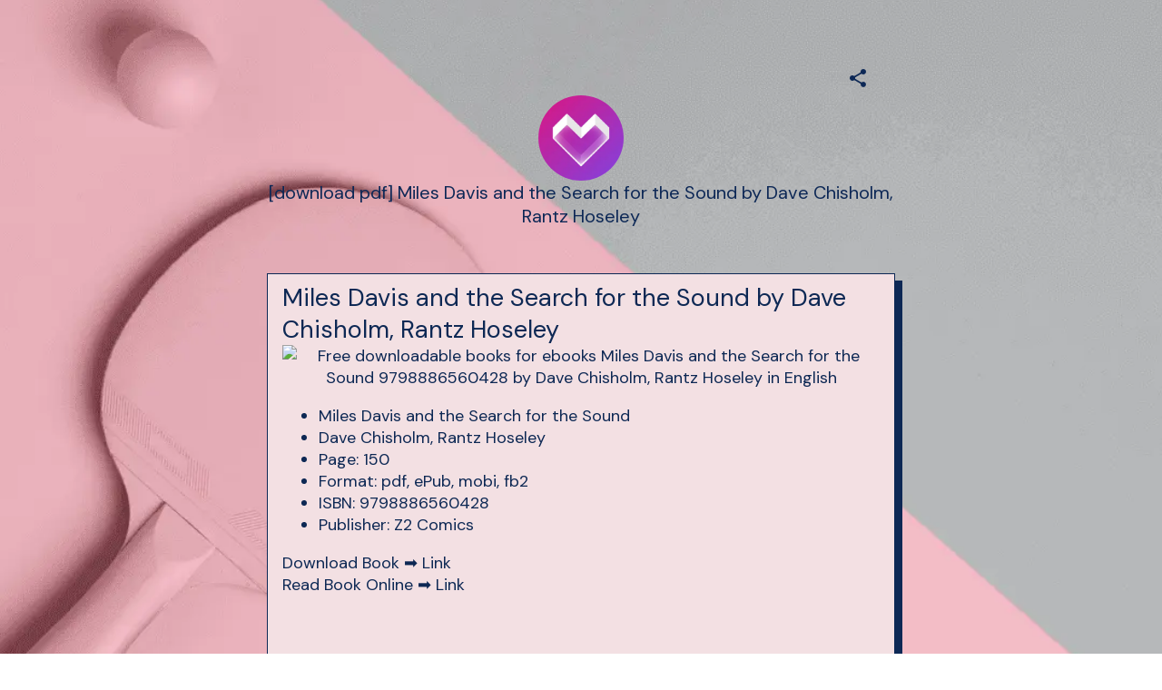

--- FILE ---
content_type: text/html; charset=utf-8
request_url: https://mez.ink/sotojill5
body_size: 4172
content:
<!DOCTYPE html><html lang="en"><head><meta charSet="utf-8" data-next-head=""/><title data-next-head="">[download pdf] Miles Davis and the Search for the Sound by Dave Chisholm, Rantz Hoseley | Mezink</title><meta name="exoclick-site-verification" content="0d90f327af006cb29ead3de1c60e5e9c" data-next-head=""/><link href="https://mez.ink/_next/static/globals-web.css" rel="stylesheet" data-next-head=""/><link href="https://fonts.googleapis.com/css2?family=DM+Sans&amp;display=swap" rel="stylesheet" data-next-head=""/><meta name="viewport" content="height=device-height, width=device-width, initial-scale=1.0, minimum-scale=1.0, maximum-scale=1.0, user-scalable=no" data-next-head=""/><meta property="og:url" content="https://mez.ink/sotojill5" data-next-head=""/><link rel="canonical" href="https://mez.ink/sotojill5" data-next-head=""/><link rel="preconnect" href="https://fonts.googleapis.com"/><link rel="preconnect" href="https://fonts.gstatic.com" crossorigin="anonymous"/><link rel="preconnect" href="https://media2.giphy.com" crossorigin="anonymous"/><link rel="dns-prefetch" href="https://media2.giphy.com"/><link rel="preconnect" href="https://instagram.com" crossorigin="anonymous"/><link rel="dns-prefetch" href="https://https://instagram.com"/><link rel="dns-prefetch" href="https://storage.googleapis.com/super-content"/><link href="https://fonts.googleapis.com/css2?family=DM+Sans:wght@400;500;700&amp;family=Josefin+Sans:wght@700&amp;display=swap" rel="stylesheet"/><link rel="preload" href="/_next/static/css/86c6662e9339599e.css" as="style"/><link rel="stylesheet" href="/_next/static/css/86c6662e9339599e.css" data-n-g=""/><noscript data-n-css=""></noscript><script defer="" nomodule="" src="/_next/static/chunks/polyfills-42372ed130431b0a.js"></script><script defer="" src="/_next/static/chunks/72370.af6a9e2708c67adc.js"></script><script src="/_next/static/chunks/webpack-1d59e5793ca972e1.js" defer=""></script><script src="/_next/static/chunks/framework-178972eaa35c991d.js" defer=""></script><script src="/_next/static/chunks/main-50e6b9c421a747e7.js" defer=""></script><script src="/_next/static/chunks/pages/_app-565a2849173913a5.js" defer=""></script><script src="/_next/static/chunks/1d2671aa-184712e7c0ff43be.js" defer=""></script><script src="/_next/static/chunks/94688-d1a77944da63477a.js" defer=""></script><script src="/_next/static/chunks/66315-07f2fd404fe1c29b.js" defer=""></script><script src="/_next/static/chunks/50341-4e6a8dc746e57f83.js" defer=""></script><script src="/_next/static/chunks/74260-3f44d603eab7bcd7.js" defer=""></script><script src="/_next/static/chunks/19357-896b1b61eae2606e.js" defer=""></script><script src="/_next/static/chunks/33077-aaf8f516937b30ad.js" defer=""></script><script src="/_next/static/chunks/96331-d13b73b7ff481f66.js" defer=""></script><script src="/_next/static/chunks/55736-e1d2c54b74752553.js" defer=""></script><script src="/_next/static/chunks/25744-bcc4bf8a64fb4c8c.js" defer=""></script><script src="/_next/static/chunks/49453-58632ef226482020.js" defer=""></script><script src="/_next/static/chunks/71693-c75476bc0b703fe3.js" defer=""></script><script src="/_next/static/chunks/profile-page-65ec354a27edc66e.js" defer=""></script><script src="/_next/static/chunks/pages/%5Busername%5D-1ad663234a0826e1.js" defer=""></script><script src="/_next/static/1oTr4fxYUlOZdoP8WxdHn/_buildManifest.js" defer=""></script><script src="/_next/static/1oTr4fxYUlOZdoP8WxdHn/_ssgManifest.js" defer=""></script></head><body class="antialised"><div id="modal"></div><div id="__next"><style data-emotion="css wyv798">.css-wyv798{display:-webkit-box;display:-webkit-flex;display:-ms-flexbox;display:flex;-webkit-flex-direction:column;-ms-flex-direction:column;flex-direction:column;min-width:260px;margin:0 auto;max-width:720px;}</style><div class="css-wyv798 e1cj191o1"></div></div><script id="__NEXT_DATA__" type="application/json">{"props":{"pageProps":{"data":{"data":{"templateType":"linkInBio","userProfile":{"identifier":"sotojill5","name":"[download pdf] Miles Davis and the Search for the Sound by Dave Chisholm, Rantz Hoseley","link":"https://mez.ink/sotojill5","description":"","profilePic":"https://storage.googleapis.com/super-content/compressed/users/1128819/profile/6653c91985052f5a1deaf919_1716767001","style":{"url":"https://storage.googleapis.com/super-content/backgrounds/Health-02.webp","thumbnail":"https://storage.googleapis.com/super-content/theme/T-Health-02.webp","primaryColor":"#0D2856","buttonsColor":"#F3E0E3","buttons":"rectangle-hard-shadow","buttonShadowColor":"#0D2855","buttonTextColor":"#0D2854","mezinkLogoColor":"#F3E0E3"},"userTheme":{"url":"https://storage.googleapis.com/super-content/backgrounds/Health-02.webp","backgroundType":"image","backgroundGradient":{"degrees":0,"position":"","colors":null},"buttonStyle":"rectangle-hard-shadow","buttonColor":"#F3E0E3","buttonTextColor":"#0D2854","textFontFamily":"DM+Sans","textFontLabel":"DM Sans","textFontColor":"#0D2856","buttonShadowColor":"#0D2855","mezinkLogoColor":"#F3E0E3"},"status":0,"SubscriptionStatus":0},"socials":{"placement":"top","socialType":"default","socialColor":"","socials":[]},"elements":[{"id":1901819,"descriptor":"text","description":"\u003ch2\u003eMiles Davis and the Search for the Sound by Dave Chisholm, Rantz Hoseley\u003c/h2\u003e\n\u003cp align=\"center\"\u003e\u003cimg src=\"https://prodimage.images-bn.com/pimages/9798886560428.jpg\" alt=\"Free downloadable books for ebooks Miles Davis and the Search for the Sound 9798886560428  by Dave Chisholm, Rantz Hoseley in English\" width=\"200\"\u003e\u003c/p\u003e\n\u003cul\u003e\n\u003cli\u003eMiles Davis and the Search for the Sound\u003c/li\u003e\n\u003cli\u003eDave Chisholm, Rantz Hoseley\u003c/li\u003e\n\u003cli\u003ePage: 150\u003c/li\u003e\n\u003cli\u003eFormat: pdf, ePub, mobi, fb2\u003c/li\u003e\n\u003cli\u003eISBN: 9798886560428\u003c/li\u003e\n\u003cli\u003ePublisher: Z2 Comics\u003c/li\u003e\n\u003c/ul\u003e\n\u003cp\u003eDownload Book ➡ \u003ca href=\"http://ebooksharez.info/download.php?group=book\u0026amp;from=mez.ink\u0026amp;id=690403\u0026amp;lnk=877\" target=\"_blank\" rel=\"noopener\"\u003eLink\u003c/a\u003e\u003cbr\u003eRead Book Online ➡ \u003ca href=\"http://ebooksharez.info/download.php?group=book\u0026amp;from=mez.ink\u0026amp;id=690403\u0026amp;lnk=877\" target=\"_blank\" rel=\"noopener\"\u003eLink\u003c/a\u003e\u003c/p\u003e\n\u003cp\u003e\u0026nbsp;\u003c/p\u003e\n\u003cp\u003e\u0026nbsp;\u003c/p\u003e\n\u003cp\u003e\u0026nbsp;\u003c/p\u003e\n\u003ch3\u003eFree downloadable books for ebooks Miles Davis and the Search for the Sound 9798886560428 by Dave Chisholm, Rantz Hoseley in English\u003c/h3\u003e\n\u003cp\u003eMiles Davis and the Search for the Sound Hardcover Comic Featuring narration adapted from Davis' own words and shifting, fluid art to mirror Davis' own dynamic style, this 150-page graphic novel follows Davis through\u0026nbsp; Miles Davis - Miles In The Sky (Numbered Hybrid SACD) Miles Davis' fifth and final album with his classic second quintet is kaleidoscopic in sound, forward-looking in structure, and contextually grounded in\u0026nbsp; The Sound of Miles Davis (TV Movie 1959) The Sound of Miles Davis: Directed by Jack Smight. With Miles Davis, Paul Chambers, Jimmy Cobb, John Coltrane. Miles Davis Graphic Novel \u0026ldquo;The Search for the Sound\u0026rdquo; Set The graphic novel chronicles Davis' journey from his childhood in Illinois to mastering jazz improvisation throughout the '40s, '50s, and '60s. MILES DAVIS New Graphic Novel Biography Z2 Comics is proud to announce Miles Davis and the Search for the Sound, an innovative and stunning exploration of the musical pioneer's\u0026nbsp; Z2 announces Dave Chisholm's MILES DAVIS AND THE Now Chisholm will bring the life of another trumpeter to the comics page, as Z2 has announced Miles Davis and the Search for the Sound. Created\u0026nbsp; Miles Davis: Dig Try a different filter or a new search keyword. Search all Bandcamp artists, tracks, and albums Album artwork for The Mellow Sound Of Miles Davis The Mellow\u0026nbsp;\u003c/p\u003e\n\u003cp\u003e\u003cbr\u003e\u003cbr\u003e\u003c/p\u003e","title":"","icon":"https://storage.googleapis.com/super-content/staging/TextBlock.svg","url":"","embed":{"isEmbed":false,"isPreview":false,"url":"","type":"","html":"","preview":{"url":"","title":"","description":"","image":"","username":""},"setting":{"height":"","width":""},"thumbnail":{"url":"","height":"","width":""}},"lock":{"isLocked":false,"locks":[]},"isExpand":false,"displayType":"button","aspectRatio":0,"animation":"noAnimation","elements":[],"slug":"","form":{"id":0,"fields":null,"userElementId":0,"thankyouText":"","openInNewTab":false,"redirectButton":false,"buttonTitle":"","redirectUrl":"","formColor":"","fontColor":"","startText":"","startButton":false,"startButtonText":"","layout":"","spreadsheetEnabled":false,"spreadsheetId":"","spreadsheetUrl":"","spreadsheetName":"","sheetId":0,"sheetRange":""},"catalog":{"id":0,"description":"","descriptor":"","title":"","userElementID":0,"lock":{"isLocked":false,"locks":null},"url":"","viewType":"","cardSize":"","gridSize":0,"showTitle":false,"coverImage":"","thumbnail":"","openInNewTab":false,"products":null,"hasNext":false},"products":null,"contact":{"id":0,"userElementId":0,"name":"","company":"","position":"","phone":null,"email":null,"address":"","hours":"","website":""},"text":{"id":236964,"userElementId":0,"removeBorder":false,"images":null},"file":{"id":0,"userElementId":0,"file":"","viewType":"","extension":"","newTab":false},"utm":{"source":"","medium":"","campaign":"","content":""},"gallery":{"id":0,"viewType":"","gridSize":0,"showTitle":false,"buttonStyle":false,"mediaTitle":"","preview":"","images":null,"hasNext":false}},{"id":1901814,"descriptor":"social","description":"","title":"Download book","icon":"https://storage.googleapis.com/super-content/staging/Links.svg","url":"http://ebooksharez.info/download.php?group=book\u0026from=mez.ink\u0026id=690403\u0026lnk=877","embed":{"isEmbed":false,"isPreview":false,"url":"","type":"","html":"","preview":{"url":"","title":"","description":"","image":"","username":""},"setting":{"height":"","width":""},"thumbnail":{"url":"","height":"","width":""}},"lock":{"isLocked":false,"locks":[]},"isExpand":false,"displayType":"button","aspectRatio":0,"animation":"noAnimation","elements":[],"slug":"","form":{"id":0,"fields":null,"userElementId":0,"thankyouText":"","openInNewTab":false,"redirectButton":false,"buttonTitle":"","redirectUrl":"","formColor":"","fontColor":"","startText":"","startButton":false,"startButtonText":"","layout":"","spreadsheetEnabled":false,"spreadsheetId":"","spreadsheetUrl":"","spreadsheetName":"","sheetId":0,"sheetRange":""},"catalog":{"id":0,"description":"","descriptor":"","title":"","userElementID":0,"lock":{"isLocked":false,"locks":null},"url":"","viewType":"","cardSize":"","gridSize":0,"showTitle":false,"coverImage":"","thumbnail":"","openInNewTab":false,"products":null,"hasNext":false},"products":null,"contact":{"id":0,"userElementId":0,"name":"","company":"","position":"","phone":null,"email":null,"address":"","hours":"","website":""},"text":{"id":0,"userElementId":0,"removeBorder":false,"images":null},"file":{"id":0,"userElementId":0,"file":"","viewType":"","extension":"","newTab":false},"utm":{"source":"","medium":"","campaign":"","content":""},"gallery":{"id":0,"viewType":"","gridSize":0,"showTitle":false,"buttonStyle":false,"mediaTitle":"","preview":"","images":null,"hasNext":false}}],"componentElement":[],"helpUrl":"","quickLinks":{"subscribe":{"type":"subscribe","text":"Subscribe","url":"https://mez.ink/sotojill5?subscribe=open","enable":false}}}},"pageList":{"data":{"viewType":"noNavigation","pages":[{"id":1019010,"title":"[download pdf] Miles Davis and the Search for the Sound by Dave Chisholm, Rantz Hoseley","template":"linkInBio","slug":"sotojill5","userElementID":0,"isDefaultPage":true,"url":"https://mez.ink/sotojill5","description":"","image":"https://storage.googleapis.com/super-content/compressed/users/1128819/profile/6653c91985052f5a1deaf919_1716767001","link":false,"isLocked":false,"advanceSettings":{"userId":0,"brandLogo":"","coverImage":"","seoMetaTitle":"","seoMetaDescription":"","facebookPixelId":"","facebookConversionApiAccessToken":"","googleAnalyticsId":"","utmMedium":"","utmSource":""},"lock":{"isLocked":false,"locks":[{"userPageLockId":0,"type":"sensitiveContent","elementLockId":1,"value":"","show":false},{"userPageLockId":0,"type":"age","elementLockId":2,"value":"","show":false},{"userPageLockId":0,"type":"password","elementLockId":3,"value":"","show":false},{"userPageLockId":0,"type":"subscribe","elementLockId":4,"value":"","show":false}]}}]}}},"error":null,"device":"desktop","pageTitle":"[download pdf] Miles Davis and the Search for the Sound by Dave Chisholm, Rantz Hoseley | Mezink","pathQuery":{"username":"sotojill5"},"user":null,"publicRoute":true,"pathname":"/[username]","suspendAccount":false,"notVerifiedAccount":false,"pageType":"","customHeader":false,"dashboardData":null,"elementDetailsData":{"data":{"userProfile":{"identifier":"sotojill5","name":"[download pdf] Miles Davis and the Search for the Sound by Dave Chisholm, Rantz Hoseley","link":"https://mez.ink/sotojill5","description":"","profilePic":"https://storage.googleapis.com/super-content/compressed/users/1128819/profile/6653c91985052f5a1deaf919_1716767001","style":{"url":"https://storage.googleapis.com/super-content/backgrounds/Health-02.webp","thumbnail":"https://storage.googleapis.com/super-content/theme/T-Health-02.webp","primaryColor":"#0D2856","buttonsColor":"#F3E0E3","buttons":"rectangle-hard-shadow","buttonShadowColor":"#0D2855","buttonTextColor":"#0D2854","mezinkLogoColor":"#F3E0E3"},"userTheme":{"url":"https://storage.googleapis.com/super-content/backgrounds/Health-02.webp","backgroundType":"image","backgroundGradient":{"degrees":0,"position":"","colors":null},"buttonStyle":"rectangle-hard-shadow","buttonColor":"#F3E0E3","buttonTextColor":"#0D2854","textFontFamily":"DM+Sans","textFontLabel":"DM Sans","textFontColor":"#0D2856","buttonShadowColor":"#0D2855","mezinkLogoColor":"#F3E0E3"},"status":0,"SubscriptionStatus":0},"id":0,"descriptor":"linkInBio","isExpand":false,"isNewPage":false,"lock":{"isLocked":false,"locks":null},"icon":"","title":"","url":"","embed":{"isEmbed":false,"isPreview":false,"url":"","type":"","html":"","preview":{"url":"","title":"","description":"","image":"","username":""},"setting":{"height":"","width":""},"thumbnail":{"url":"","height":"","width":""}},"slug":"","description":"","monetizes":{"currencyId":0,"currencyCode":"","isFlexible":false,"amounts":null},"form":{"fields":null,"thankyouText":"","openInNewTab":false,"redirectButton":false,"buttonTitle":"","redirectUrl":"","formColor":"","fontColor":"","startText":"","startButton":false,"startButtonText":"","layout":"","spreadsheetEnabled":false},"product":{"media":null,"isContactUs":false,"emailSupport":"","phoneSupport":"","termsAndConditions":"","enableCustomForm":false,"spreadsheetEnabled":false,"spreadsheetId":"","spreadsheetUrl":"","spreadsheetName":"","sheetId":0,"sheetRange":""},"catalog":{"catalog":{"id":0,"description":"","descriptor":"","title":"","userElementID":0,"lock":{"isLocked":false,"locks":null},"url":"","viewType":"","cardSize":"","gridSize":0,"showTitle":false,"coverImage":"","thumbnail":"","openInNewTab":false,"products":null,"hasNext":false}},"nft":{"catalog":{"id":0,"description":"","descriptor":"","title":"","userElementID":0,"lock":{"isLocked":false,"locks":null},"url":"","viewType":"","cardSize":"","gridSize":0,"showTitle":false,"coverImage":"","thumbnail":"","openInNewTab":false,"products":null,"hasNext":false}},"post":{"media":null,"createdTime":"0001-01-01T00:00:00Z","updatedTime":"0001-01-01T00:00:00Z"},"gallery":{"id":0,"viewType":"","gridSize":0,"showTitle":false,"buttonStyle":false,"mediaTitle":"","preview":"","images":null},"feedGroupIdentifier":"","button":{"title":""},"utm":{"source":"","medium":"","campaign":"","content":""}}},"isUsernamePage":true,"uiVariant":"legacy"},"page":"/[username]","query":{"username":"sotojill5"},"buildId":"1oTr4fxYUlOZdoP8WxdHn","isFallback":false,"isExperimentalCompile":false,"dynamicIds":[72370],"gip":true,"appGip":true,"scriptLoader":[]}</script><script defer src="https://static.cloudflareinsights.com/beacon.min.js/vcd15cbe7772f49c399c6a5babf22c1241717689176015" integrity="sha512-ZpsOmlRQV6y907TI0dKBHq9Md29nnaEIPlkf84rnaERnq6zvWvPUqr2ft8M1aS28oN72PdrCzSjY4U6VaAw1EQ==" data-cf-beacon='{"version":"2024.11.0","token":"f8e6388191e040729085915105b3a4e5","server_timing":{"name":{"cfCacheStatus":true,"cfEdge":true,"cfExtPri":true,"cfL4":true,"cfOrigin":true,"cfSpeedBrain":true},"location_startswith":null}}' crossorigin="anonymous"></script>
</body></html>